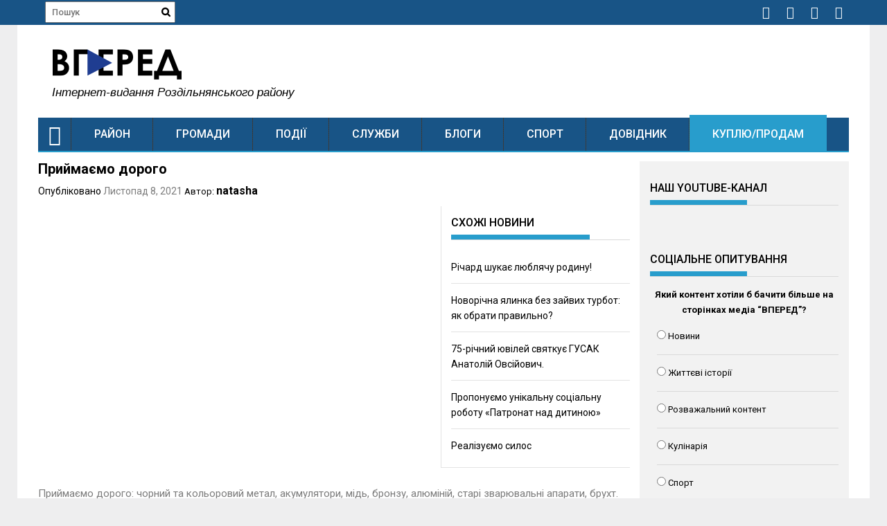

--- FILE ---
content_type: application/javascript;charset=utf-8
request_url: https://w.uptolike.com/widgets/v1/version.js?cb=cb__utl_cb_share_1769436780921774
body_size: 397
content:
cb__utl_cb_share_1769436780921774('1ea92d09c43527572b24fe052f11127b');